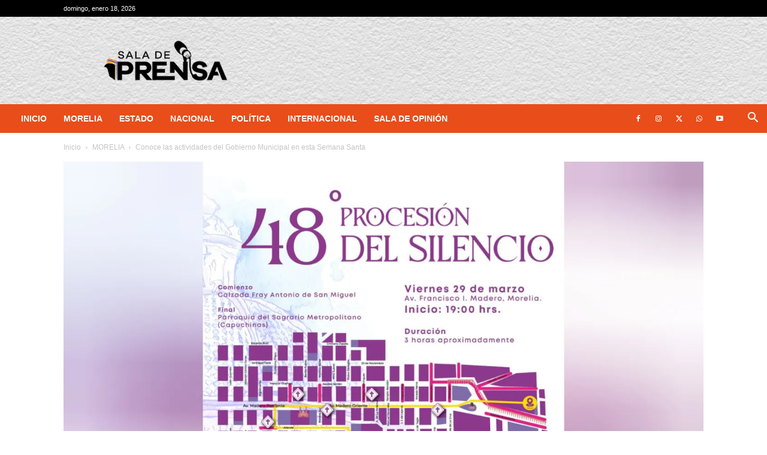

--- FILE ---
content_type: text/html; charset=UTF-8
request_url: https://saladeprensanoticias.com/wp-admin/admin-ajax.php?td_theme_name=Newspaper&v=12.7.3
body_size: -231
content:
{"44602":59}

--- FILE ---
content_type: text/html; charset=utf-8
request_url: https://www.google.com/recaptcha/api2/aframe
body_size: 266
content:
<!DOCTYPE HTML><html><head><meta http-equiv="content-type" content="text/html; charset=UTF-8"></head><body><script nonce="eaeLahMkuhOIi0-9ZAUHlA">/** Anti-fraud and anti-abuse applications only. See google.com/recaptcha */ try{var clients={'sodar':'https://pagead2.googlesyndication.com/pagead/sodar?'};window.addEventListener("message",function(a){try{if(a.source===window.parent){var b=JSON.parse(a.data);var c=clients[b['id']];if(c){var d=document.createElement('img');d.src=c+b['params']+'&rc='+(localStorage.getItem("rc::a")?sessionStorage.getItem("rc::b"):"");window.document.body.appendChild(d);sessionStorage.setItem("rc::e",parseInt(sessionStorage.getItem("rc::e")||0)+1);localStorage.setItem("rc::h",'1768718877807');}}}catch(b){}});window.parent.postMessage("_grecaptcha_ready", "*");}catch(b){}</script></body></html>